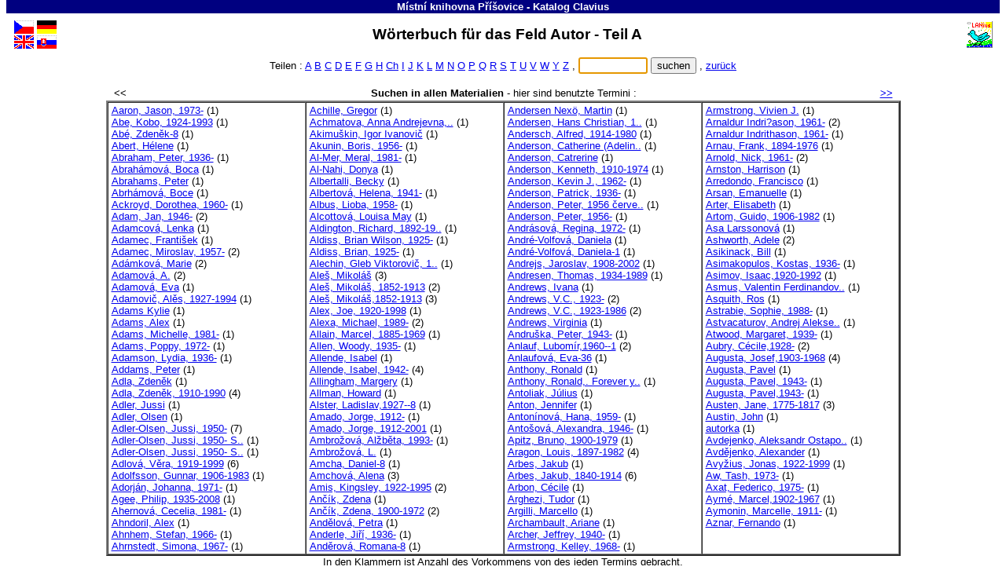

--- FILE ---
content_type: text/html
request_url: https://reks.kvkli.cz/katalog/prisovice/ger/c1aa.htm
body_size: 20863
content:
<!DOCTYPE HTML PUBLIC "-//W3C//DTD HTML 4.01 Transitional//EN">
<!-- CHCETE-LI ZMĚNIT DESIGN, KOUKNĚTE NA www.clavius.cz/lwpopis.htm#4 -->
<!-- Stránka je generována programem Lwww, naposledy 01.02.2026 04:16:45 -->
<HTML lang="de"><HEAD><TITLE>Wörterbuch für das Feld Autor - Místní knihovna Příšovice - Katalog Clavius</TITLE>
<META http-equiv="Content-Type" content="text/html; charset=windows-1250">
<STYLE type="text/css"><!-- .slovnik td {padding-left:4px} .F0 {padding:0px; margin: 0px} --></STYLE>
<LINK type="text/css" rel="stylesheet" href="../../img/default.css" media="all"></HEAD>
<BODY onUnload="document.ff.subutt.disabled=false" style="margin-top:0; overflow-y:scroll"><DIV class="telo"><CENTER>
<TABLE class="pruh" bgcolor="#000080" width="100%" border=0 cellspacing=0 cellpadding=1>
 <TR><TD id="NAZKNI" width="91%" align="center"><FONT style="color:white" face="Arial"><SMALL><B>
  <A id="A0" href="l.dll?redirect~xa~43496" target="_top"
  style="color:white;text-decoration:none">Místní knihovna Příšovice</A> - <!--  katalog -->Katalog <A
  href="http://www.clavius.sk" target="_top" style="color:#FFFFFF;text-decoration:none">Clavius</A></B></SMALL></FONT></TD>
</TABLE>
<TABLE border=0 cellspacing=0 cellpadding=0><TR><TD height="5"></TD></TABLE>
<TABLE class="zahlavi" width="99%">
 <TR><TD><A href="../baze.htm"><IMG src="../../img/fcze.gif" class="fcze_gif" border=0 width=25 height=17 title="Hlavní stránka katalogu" alt="Hlavní stránka katalogu" vspace=1></A><BR>
 <A href="../eng/baze.htm"><IMG src="../../img/feng.gif" class="feng_gif" border=0 width=25 height=17 title="Main page" alt="Main page" vspace=1></A></TD><TD>
 <A href="../ger/baze.htm"><IMG src="../../img/fger.gif" class="fger_gif" border=0 width=25 height=17 title="Hauptseite des Kataloges" alt="Hauptseite des Kataloges" vspace=1></A><BR>
 <A href="../slo/baze.htm"><IMG src="../../img/fslo.gif" class="fslo_gif" border=0 width=25 height=17 title="Hlavná stránka katalógu" alt="Hlavná stránka katalógu" vspace=1></A></TD>
 <TD class="nadpis" align="center" width="95%"><H2 style="margin-bottom:0">
<!--  SLPROPOLE -->Wörterbuch für das Feld Autor - Teil A &nbsp;</H2></TD>
 <TD><A href="http://www.lanius.cz" target="_top"><IMG src="../../img/lanius.gif" class="lanius_gif" border=0 width=34 height=34 title="LANius" alt="LANius"></A></TD></TR>
</TABLE>
<FONT style="font-size:5pt"><BR class="hornibr"></FONT>
<!-- CL -->
<!-- EOZ -->
<TABLE class="nic" border=0 cellspacing=0 cellpadding=0 width="100%">
<TR><TD width="49%"><BR><TD align="center" nowrap>
<SCRIPT type="text/javascript"><!--
function jeNeco(vstup) { 
  if (vstup.value.length<'1') 
    { document.ff.subutt.disabled=false ; vstup.focus() ; return false } 
  else 
    { document.ff.subutt.disabled=true ; return true } 
}
// --></SCRIPT>
<!--  Části -->Teilen : <A href="c1aa.htm">A</A>
<A href="c1ab.htm">B</A>
<A href="c1ac.htm">C</A>
<A href="c1ad.htm">D</A>
<A href="c1ae.htm">E</A>
<A href="c1af.htm">F</A>
<A href="c1ag.htm">G</A>
<A href="c1ah.htm">H</A>
<A href="c1acz.htm">Ch</A>
<A href="c1ai.htm">I</A>
<A href="c1aj.htm">J</A>
<A href="c1ak.htm">K</A>
<A href="c1al.htm">L</A>
<A href="c1am.htm">M</A>
<A href="c1an.htm">N</A>
<A href="c1ao.htm">O</A>
<A href="c1ap.htm">P</A>
<A href="c1aq.htm">Q</A>
<A href="c1ar.htm">R</A>
<A href="c1as.htm">S</A>
<A href="c1at.htm">T</A>
<A href="c1au.htm">U</A>
<A href="c1av.htm">V</A>
<A href="c1aw.htm">W</A>
<A href="c1ay.htm">Y</A>
<A href="c1az.htm">Z</A>
 ,&nbsp;<TD nowrap>
<FORM name="ff" class="F0" action="l.dll" method="Get" onSubmit="return jeNeco(this.NT)">
<INPUT type="hidden" name="slol~" value="">
<INPUT type="hidden" name="DD" value="1">
<INPUT type="hidden" name="BZ" value="CL">
<INPUT type="hidden" name="DD" value="1">
<INPUT type="hidden" name="NZ" value="a">
<INPUT type="text" name="NT" size=9> <INPUT type="submit" value="suchen" name="subutt"> ,
<SCRIPT type="text/javascript"><!--
  document.ff.NT.focus()
// --></SCRIPT>
<A href="b_1.htm"><!-- lower Zpět -->zurück</A></FORM><TD width="49%"><BR>
<!-- EOC -->
<TR><TD colspan=4 align="center">&nbsp;
</TABLE>
<TABLE class="nic" border=0 cellspacing=0 cellpadding=2 width="80%"><TR><TD align="left" width="10%" nowrap>
&nbsp; <<<TD align="center" width="80%">
<B>Suchen in allen Materialien</B> - <!--  TERMINY -->hier sind benutzte Termini :
<TD align="right" width="10%" nowrap><A href="c1ab.htm" title="Folgende"><B>>></B></A> &nbsp;</TABLE>
<TABLE class="slovnik" align="center" border=2 cellspacing=0 cellpadding=2 width="80%"><TR>
<TD valign="top" width="25%" nowrap>
<A href="l.dll?h~DD=1&amp;A=Aaron,%20Jason,%201973-">Aaron,&nbsp;Jason,&nbsp;1973-</A>&nbsp;(1)<BR>
<A href="l.dll?h~DD=1&amp;A=Abe,%20Kobo,%201924-1993">Abe,&nbsp;Kobo,&nbsp;1924-1993</A>&nbsp;(1)<BR>
<A href="l.dll?h~DD=1&amp;A=Ab%E9,%20Zden%ECk-8">Abé,&nbsp;Zdeněk-8</A>&nbsp;(1)<BR>
<A href="l.dll?h~DD=1&amp;A=Abert,%20H%E9lene">Abert,&nbsp;Hélene</A>&nbsp;(1)<BR>
<A href="l.dll?h~DD=1&amp;A=Abraham,%20Peter,%201936-">Abraham,&nbsp;Peter,&nbsp;1936-</A>&nbsp;(1)<BR>
<A href="l.dll?h~DD=1&amp;A=Abrah%E1mov%E1,%20Boca">Abrahámová,&nbsp;Boca</A>&nbsp;(1)<BR>
<A href="l.dll?h~DD=1&amp;A=Abrahams,%20Peter">Abrahams,&nbsp;Peter</A>&nbsp;(1)<BR>
<A href="l.dll?h~DD=1&amp;A=Abrh%E1mov%E1,%20Boce">Abrhámová,&nbsp;Boce</A>&nbsp;(1)<BR>
<A href="l.dll?h~DD=1&amp;A=Ackroyd,%20Dorothea,%201960-">Ackroyd,&nbsp;Dorothea,&nbsp;1960-</A>&nbsp;(1)<BR>
<A href="l.dll?h~DD=1&amp;A=Adam,%20Jan,%201946-">Adam,&nbsp;Jan,&nbsp;1946-</A>&nbsp;(2)<BR>
<A href="l.dll?h~DD=1&amp;A=Adamcov%E1,%20Lenka">Adamcová,&nbsp;Lenka</A>&nbsp;(1)<BR>
<A href="l.dll?h~DD=1&amp;A=Adamec,%20Franti%9Aek">Adamec,&nbsp;František</A>&nbsp;(1)<BR>
<A href="l.dll?h~DD=1&amp;A=Adamec,%20Miroslav,%201957-">Adamec,&nbsp;Miroslav,&nbsp;1957-</A>&nbsp;(2)<BR>
<A href="l.dll?h~DD=1&amp;A=Ad%E1mkov%E1,%20Marie">Adámková,&nbsp;Marie</A>&nbsp;(2)<BR>
<A href="l.dll?h~DD=1&amp;A=Adamov%E1,%20A.">Adamová,&nbsp;A.</A>&nbsp;(2)<BR>
<A href="l.dll?h~DD=1&amp;A=Adamov%E1,%20Eva">Adamová,&nbsp;Eva</A>&nbsp;(1)<BR>
<A href="l.dll?h~DD=1&amp;A=Adamovi%E8,%20Al%ECs,%201927-1994">Adamovič,&nbsp;Alěs,&nbsp;1927-1994</A>&nbsp;(1)<BR>
<A href="l.dll?h~DD=1&amp;A=Adams%20Kylie">Adams&nbsp;Kylie</A>&nbsp;(1)<BR>
<A href="l.dll?h~DD=1&amp;A=Adams,%20Alex">Adams,&nbsp;Alex</A>&nbsp;(1)<BR>
<A href="l.dll?h~DD=1&amp;A=Adams,%20Michelle,%201981-">Adams,&nbsp;Michelle,&nbsp;1981-</A>&nbsp;(1)<BR>
<A href="l.dll?h~DD=1&amp;A=Adams,%20Poppy,%201972-">Adams,&nbsp;Poppy,&nbsp;1972-</A>&nbsp;(1)<BR>
<A href="l.dll?h~DD=1&amp;A=Adamson,%20Lydia,%201936-">Adamson,&nbsp;Lydia,&nbsp;1936-</A>&nbsp;(1)<BR>
<A href="l.dll?h~DD=1&amp;A=Addams,%20Peter">Addams,&nbsp;Peter</A>&nbsp;(1)<BR>
<A href="l.dll?h~DD=1&amp;A=Adla,%20Zden%ECk">Adla,&nbsp;Zdeněk</A>&nbsp;(1)<BR>
<A href="l.dll?h~DD=1&amp;A=Adla,%20Zden%ECk,%201910-1990">Adla,&nbsp;Zdeněk,&nbsp;1910-1990</A>&nbsp;(4)<BR>
<A href="l.dll?h~DD=1&amp;A=Adler,%20Jussi">Adler,&nbsp;Jussi</A>&nbsp;(1)<BR>
<A href="l.dll?h~DD=1&amp;A=Adler,%20Olsen">Adler,&nbsp;Olsen</A>&nbsp;(1)<BR>
<A href="l.dll?h~DD=1&amp;A=Adler-Olsen,%20Jussi,%201950-">Adler-Olsen,&nbsp;Jussi,&nbsp;1950-</A>&nbsp;(7)<BR>
<A href="l.dll?h~DD=1&amp;A=Adler-Olsen,%20Jussi,%201950-%20Sma%20pikante%20dr" title="Adler-Olsen, Jussi, 1950- Sma pikante dr">Adler-Olsen,&nbsp;Jussi,&nbsp;1950-&nbsp;S..</A>&nbsp;(1)<BR>
<A href="l.dll?h~DD=1&amp;A=Adler-Olsen,%20Jussi,%201950-%20Sprakken.%20%C8esk" title="Adler-Olsen, Jussi, 1950- Sprakken. Česk">Adler-Olsen,&nbsp;Jussi,&nbsp;1950-&nbsp;S..</A>&nbsp;(1)<BR>
<A href="l.dll?h~DD=1&amp;A=Adlov%E1,%20V%ECra,%201919-1999">Adlová,&nbsp;Věra,&nbsp;1919-1999</A>&nbsp;(6)<BR>
<A href="l.dll?h~DD=1&amp;A=Adolfsson,%20Gunnar,%201906-1983">Adolfsson,&nbsp;Gunnar,&nbsp;1906-1983</A>&nbsp;(1)<BR>
<A href="l.dll?h~DD=1&amp;A=Adorj%E1n,%20Johanna,%201971-">Adorján,&nbsp;Johanna,&nbsp;1971-</A>&nbsp;(1)<BR>
<A href="l.dll?h~DD=1&amp;A=Agee,%20Philip,%201935-2008">Agee,&nbsp;Philip,&nbsp;1935-2008</A>&nbsp;(1)<BR>
<A href="l.dll?h~DD=1&amp;A=Ahernov%E1,%20Cecelia,%201981-">Ahernová,&nbsp;Cecelia,&nbsp;1981-</A>&nbsp;(1)<BR>
<A href="l.dll?h~DD=1&amp;A=Ahndoril,%20Alex">Ahndoril,&nbsp;Alex</A>&nbsp;(1)<BR>
<A href="l.dll?h~DD=1&amp;A=Ahnhem,%20Stefan,%201966-">Ahnhem,&nbsp;Stefan,&nbsp;1966-</A>&nbsp;(1)<BR>
<A href="l.dll?h~DD=1&amp;A=Ahrnstedt,%20Simona,%201967-">Ahrnstedt,&nbsp;Simona,&nbsp;1967-</A>&nbsp;(1)<BR>
<TD valign="top" width="25%" nowrap>
<A href="l.dll?h~DD=1&amp;A=Achille,%20Gregor">Achille,&nbsp;Gregor</A>&nbsp;(1)<BR>
<A href="l.dll?h~DD=1&amp;A=Achmatova,%20Anna%20Andrejevna,%201889-1966" title="Achmatova, Anna Andrejevna, 1889-1966">Achmatova,&nbsp;Anna&nbsp;Andrejevna,..</A>&nbsp;(1)<BR>
<A href="l.dll?h~DD=1&amp;A=Akimu%9Akin,%20Igor%20Ivanovi%E8">Akimuškin,&nbsp;Igor&nbsp;Ivanovič</A>&nbsp;(1)<BR>
<A href="l.dll?h~DD=1&amp;A=Akunin,%20Boris,%201956-">Akunin,&nbsp;Boris,&nbsp;1956-</A>&nbsp;(1)<BR>
<A href="l.dll?h~DD=1&amp;A=Al-Mer,%20Meral,%201981-">Al-Mer,&nbsp;Meral,&nbsp;1981-</A>&nbsp;(1)<BR>
<A href="l.dll?h~DD=1&amp;A=Al-Nahi,%20Donya">Al-Nahi,&nbsp;Donya</A>&nbsp;(1)<BR>
<A href="l.dll?h~DD=1&amp;A=Albertalli,%20Becky">Albertalli,&nbsp;Becky</A>&nbsp;(1)<BR>
<A href="l.dll?h~DD=1&amp;A=Albertov%E1,%20Helena,%201941-">Albertová,&nbsp;Helena,&nbsp;1941-</A>&nbsp;(1)<BR>
<A href="l.dll?h~DD=1&amp;A=Albus,%20Lioba,%201958-">Albus,&nbsp;Lioba,&nbsp;1958-</A>&nbsp;(1)<BR>
<A href="l.dll?h~DD=1&amp;A=Alcottov%E1,%20Louisa%20May">Alcottová,&nbsp;Louisa&nbsp;May</A>&nbsp;(1)<BR>
<A href="l.dll?h~DD=1&amp;A=Aldington,%20Richard,%201892-1962" title="Aldington, Richard, 1892-1962">Aldington,&nbsp;Richard,&nbsp;1892-19..</A>&nbsp;(1)<BR>
<A href="l.dll?h~DD=1&amp;A=Aldiss,%20Brian%20Wilson,%201925-">Aldiss,&nbsp;Brian&nbsp;Wilson,&nbsp;1925-</A>&nbsp;(1)<BR>
<A href="l.dll?h~DD=1&amp;A=Aldiss,%20Brian,%201925-">Aldiss,&nbsp;Brian,&nbsp;1925-</A>&nbsp;(1)<BR>
<A href="l.dll?h~DD=1&amp;A=Alechin,%20Gleb%20Viktorovi%E8,%201907-" title="Alechin, Gleb Viktorovič, 1907-">Alechin,&nbsp;Gleb&nbsp;Viktorovič,&nbsp;1..</A>&nbsp;(1)<BR>
<A href="l.dll?h~DD=1&amp;A=Ale%9A,%20Mikol%E1%9A">Aleš,&nbsp;Mikoláš</A>&nbsp;(3)<BR>
<A href="l.dll?h~DD=1&amp;A=Ale%9A,%20Mikol%E1%9A,%201852-1913">Aleš,&nbsp;Mikoláš,&nbsp;1852-1913</A>&nbsp;(2)<BR>
<A href="l.dll?h~DD=1&amp;A=Ale%9A,%20Mikol%E1%9A,1852-1913">Aleš,&nbsp;Mikoláš,1852-1913</A>&nbsp;(3)<BR>
<A href="l.dll?h~DD=1&amp;A=Alex,%20Joe,%201920-1998">Alex,&nbsp;Joe,&nbsp;1920-1998</A>&nbsp;(1)<BR>
<A href="l.dll?h~DD=1&amp;A=Alexa,%20Michael,%201989-">Alexa,&nbsp;Michael,&nbsp;1989-</A>&nbsp;(2)<BR>
<A href="l.dll?h~DD=1&amp;A=Allain,%20Marcel,%201885-1969">Allain,&nbsp;Marcel,&nbsp;1885-1969</A>&nbsp;(1)<BR>
<A href="l.dll?h~DD=1&amp;A=Allen,%20Woody,%201935-">Allen,&nbsp;Woody,&nbsp;1935-</A>&nbsp;(1)<BR>
<A href="l.dll?h~DD=1&amp;A=Allende,%20Isabel">Allende,&nbsp;Isabel</A>&nbsp;(1)<BR>
<A href="l.dll?h~DD=1&amp;A=Allende,%20Isabel,%201942-">Allende,&nbsp;Isabel,&nbsp;1942-</A>&nbsp;(4)<BR>
<A href="l.dll?h~DD=1&amp;A=Allingham,%20Margery">Allingham,&nbsp;Margery</A>&nbsp;(1)<BR>
<A href="l.dll?h~DD=1&amp;A=Allman,%20Howard">Allman,&nbsp;Howard</A>&nbsp;(1)<BR>
<A href="l.dll?h~DD=1&amp;A=Alster,%20Ladislav,1927--8">Alster,&nbsp;Ladislav,1927--8</A>&nbsp;(1)<BR>
<A href="l.dll?h~DD=1&amp;A=Amado,%20Jorge,%201912-">Amado,&nbsp;Jorge,&nbsp;1912-</A>&nbsp;(1)<BR>
<A href="l.dll?h~DD=1&amp;A=Amado,%20Jorge,%201912-2001">Amado,&nbsp;Jorge,&nbsp;1912-2001</A>&nbsp;(1)<BR>
<A href="l.dll?h~DD=1&amp;A=Ambro%9Eov%E1,%20Al%9Eb%ECta,%201993-">Ambrožová,&nbsp;Alžběta,&nbsp;1993-</A>&nbsp;(1)<BR>
<A href="l.dll?h~DD=1&amp;A=Ambro%9Eov%E1,%20L.">Ambrožová,&nbsp;L.</A>&nbsp;(1)<BR>
<A href="l.dll?h~DD=1&amp;A=Amcha,%20Daniel-8">Amcha,&nbsp;Daniel-8</A>&nbsp;(1)<BR>
<A href="l.dll?h~DD=1&amp;A=Amchov%E1,%20Alena">Amchová,&nbsp;Alena</A>&nbsp;(3)<BR>
<A href="l.dll?h~DD=1&amp;A=Amis,%20Kingsley,%201922-1995">Amis,&nbsp;Kingsley,&nbsp;1922-1995</A>&nbsp;(2)<BR>
<A href="l.dll?h~DD=1&amp;A=An%E8%EDk,%20Zdena">Ančík,&nbsp;Zdena</A>&nbsp;(1)<BR>
<A href="l.dll?h~DD=1&amp;A=An%E8%EDk,%20Zdena,%201900-1972">Ančík,&nbsp;Zdena,&nbsp;1900-1972</A>&nbsp;(2)<BR>
<A href="l.dll?h~DD=1&amp;A=And%EClov%E1,%20Petra">Andělová,&nbsp;Petra</A>&nbsp;(1)<BR>
<A href="l.dll?h~DD=1&amp;A=Anderle,%20Ji%F8%ED,%201936-">Anderle,&nbsp;Jiří,&nbsp;1936-</A>&nbsp;(1)<BR>
<A href="l.dll?h~DD=1&amp;A=And%ECrov%E1,%20Romana-8">Anděrová,&nbsp;Romana-8</A>&nbsp;(1)<BR>
<TD valign="top" width="25%" nowrap>
<A href="l.dll?h~DD=1&amp;A=Andersen%20Nex%F6,%20Martin">Andersen&nbsp;Nexö,&nbsp;Martin</A>&nbsp;(1)<BR>
<A href="l.dll?h~DD=1&amp;A=Andersen,%20Hans%20Christian,%201805-1875" title="Andersen, Hans Christian, 1805-1875">Andersen,&nbsp;Hans&nbsp;Christian,&nbsp;1..</A>&nbsp;(1)<BR>
<A href="l.dll?h~DD=1&amp;A=Andersch,%20Alfred,%201914-1980">Andersch,&nbsp;Alfred,&nbsp;1914-1980</A>&nbsp;(1)<BR>
<A href="l.dll?h~DD=1&amp;A=Anderson,%20Catherine%20(Adeline%20Catherine)" title="Anderson, Catherine (Adeline Catherine)">Anderson,&nbsp;Catherine&nbsp;(Adelin..</A>&nbsp;(1)<BR>
<A href="l.dll?h~DD=1&amp;A=Anderson,%20Catrerine">Anderson,&nbsp;Catrerine</A>&nbsp;(1)<BR>
<A href="l.dll?h~DD=1&amp;A=Anderson,%20Kenneth,%201910-1974">Anderson,&nbsp;Kenneth,&nbsp;1910-1974</A>&nbsp;(1)<BR>
<A href="l.dll?h~DD=1&amp;A=Anderson,%20Kevin%20J.,%201962-">Anderson,&nbsp;Kevin&nbsp;J.,&nbsp;1962-</A>&nbsp;(1)<BR>
<A href="l.dll?h~DD=1&amp;A=Anderson,%20Patrick,%201936-">Anderson,&nbsp;Patrick,&nbsp;1936-</A>&nbsp;(1)<BR>
<A href="l.dll?h~DD=1&amp;A=Anderson,%20Peter,%201956%20%E8erven.%2020.-" title="Anderson, Peter, 1956 červen. 20.-">Anderson,&nbsp;Peter,&nbsp;1956&nbsp;červe..</A>&nbsp;(1)<BR>
<A href="l.dll?h~DD=1&amp;A=Anderson,%20Peter,%201956-">Anderson,&nbsp;Peter,&nbsp;1956-</A>&nbsp;(1)<BR>
<A href="l.dll?h~DD=1&amp;A=Andr%E1sov%E1,%20Regina,%201972-">Andrásová,&nbsp;Regina,&nbsp;1972-</A>&nbsp;(1)<BR>
<A href="l.dll?h~DD=1&amp;A=Andr%E9-Volfov%E1,%20Daniela">André-Volfová,&nbsp;Daniela</A>&nbsp;(1)<BR>
<A href="l.dll?h~DD=1&amp;A=Andr%E9-Volfov%E1,%20Daniela-1">André-Volfová,&nbsp;Daniela-1</A>&nbsp;(1)<BR>
<A href="l.dll?h~DD=1&amp;A=Andrejs,%20Jaroslav,%201908-2002">Andrejs,&nbsp;Jaroslav,&nbsp;1908-2002</A>&nbsp;(1)<BR>
<A href="l.dll?h~DD=1&amp;A=Andresen,%20Thomas,%201934-1989">Andresen,&nbsp;Thomas,&nbsp;1934-1989</A>&nbsp;(1)<BR>
<A href="l.dll?h~DD=1&amp;A=Andrews,%20Ivana">Andrews,&nbsp;Ivana</A>&nbsp;(1)<BR>
<A href="l.dll?h~DD=1&amp;A=Andrews,%20V.C.,%201923-">Andrews,&nbsp;V.C.,&nbsp;1923-</A>&nbsp;(2)<BR>
<A href="l.dll?h~DD=1&amp;A=Andrews,%20V.C.,%201923-1986">Andrews,&nbsp;V.C.,&nbsp;1923-1986</A>&nbsp;(2)<BR>
<A href="l.dll?h~DD=1&amp;A=Andrews,%20Virginia">Andrews,&nbsp;Virginia</A>&nbsp;(1)<BR>
<A href="l.dll?h~DD=1&amp;A=Andru%9Aka,%20Peter,%201943-">Andruška,&nbsp;Peter,&nbsp;1943-</A>&nbsp;(1)<BR>
<A href="l.dll?h~DD=1&amp;A=Anlauf,%20Lubom%EDr,1960--1">Anlauf,&nbsp;Lubomír,1960--1</A>&nbsp;(2)<BR>
<A href="l.dll?h~DD=1&amp;A=Anlaufov%E1,%20Eva-36">Anlaufová,&nbsp;Eva-36</A>&nbsp;(1)<BR>
<A href="l.dll?h~DD=1&amp;A=Anthony,%20Ronald">Anthony,&nbsp;Ronald</A>&nbsp;(1)<BR>
<A href="l.dll?h~DD=1&amp;A=Anthony,%20Ronald,.%20Forever%20year.%20%C8esky" title="Anthony, Ronald,. Forever year. Česky">Anthony,&nbsp;Ronald,.&nbsp;Forever&nbsp;y..</A>&nbsp;(1)<BR>
<A href="l.dll?h~DD=1&amp;A=Antoliak,%20J%FAlius">Antoliak,&nbsp;Július</A>&nbsp;(1)<BR>
<A href="l.dll?h~DD=1&amp;A=Anton,%20Jennifer">Anton,&nbsp;Jennifer</A>&nbsp;(1)<BR>
<A href="l.dll?h~DD=1&amp;A=Anton%EDnov%E1,%20Hana,%201959-">Antonínová,&nbsp;Hana,&nbsp;1959-</A>&nbsp;(1)<BR>
<A href="l.dll?h~DD=1&amp;A=Anto%9Aov%E1,%20Alexandra,%201946-">Antošová,&nbsp;Alexandra,&nbsp;1946-</A>&nbsp;(1)<BR>
<A href="l.dll?h~DD=1&amp;A=Apitz,%20Bruno,%201900-1979">Apitz,&nbsp;Bruno,&nbsp;1900-1979</A>&nbsp;(1)<BR>
<A href="l.dll?h~DD=1&amp;A=Aragon,%20Louis,%201897-1982">Aragon,&nbsp;Louis,&nbsp;1897-1982</A>&nbsp;(4)<BR>
<A href="l.dll?h~DD=1&amp;A=Arbes,%20Jakub">Arbes,&nbsp;Jakub</A>&nbsp;(1)<BR>
<A href="l.dll?h~DD=1&amp;A=Arbes,%20Jakub,%201840-1914">Arbes,&nbsp;Jakub,&nbsp;1840-1914</A>&nbsp;(6)<BR>
<A href="l.dll?h~DD=1&amp;A=Arbon,%20C%E9cile">Arbon,&nbsp;Cécile</A>&nbsp;(1)<BR>
<A href="l.dll?h~DD=1&amp;A=Arghezi,%20Tudor">Arghezi,&nbsp;Tudor</A>&nbsp;(1)<BR>
<A href="l.dll?h~DD=1&amp;A=Argilli,%20Marcello">Argilli,&nbsp;Marcello</A>&nbsp;(1)<BR>
<A href="l.dll?h~DD=1&amp;A=Archambault,%20Ariane">Archambault,&nbsp;Ariane</A>&nbsp;(1)<BR>
<A href="l.dll?h~DD=1&amp;A=Archer,%20Jeffrey,%201940-">Archer,&nbsp;Jeffrey,&nbsp;1940-</A>&nbsp;(1)<BR>
<A href="l.dll?h~DD=1&amp;A=Armstrong,%20Kelley,%201968-">Armstrong,&nbsp;Kelley,&nbsp;1968-</A>&nbsp;(1)<BR>
<TD valign="top" width="25%" nowrap>
<A href="l.dll?h~DD=1&amp;A=Armstrong,%20Vivien%20J.">Armstrong,&nbsp;Vivien&nbsp;J.</A>&nbsp;(1)<BR>
<A href="l.dll?h~DD=1&amp;A=Arnaldur%20Indri?ason,%201961-">Arnaldur&nbsp;Indri?ason,&nbsp;1961-</A>&nbsp;(2)<BR>
<A href="l.dll?h~DD=1&amp;A=Arnaldur%20Indrithason,%201961-">Arnaldur&nbsp;Indrithason,&nbsp;1961-</A>&nbsp;(1)<BR>
<A href="l.dll?h~DD=1&amp;A=Arnau,%20Frank,%201894-1976">Arnau,&nbsp;Frank,&nbsp;1894-1976</A>&nbsp;(1)<BR>
<A href="l.dll?h~DD=1&amp;A=Arnold,%20Nick,%201961-">Arnold,&nbsp;Nick,&nbsp;1961-</A>&nbsp;(2)<BR>
<A href="l.dll?h~DD=1&amp;A=Arnston,%20Harrison">Arnston,&nbsp;Harrison</A>&nbsp;(1)<BR>
<A href="l.dll?h~DD=1&amp;A=Arredondo,%20Francisco">Arredondo,&nbsp;Francisco</A>&nbsp;(1)<BR>
<A href="l.dll?h~DD=1&amp;A=Arsan,%20Emanuelle">Arsan,&nbsp;Emanuelle</A>&nbsp;(1)<BR>
<A href="l.dll?h~DD=1&amp;A=Arter,%20Elisabeth">Arter,&nbsp;Elisabeth</A>&nbsp;(1)<BR>
<A href="l.dll?h~DD=1&amp;A=Artom,%20Guido,%201906-1982">Artom,&nbsp;Guido,&nbsp;1906-1982</A>&nbsp;(1)<BR>
<A href="l.dll?h~DD=1&amp;A=Asa%20Larssonov%E1">Asa&nbsp;Larssonová</A>&nbsp;(1)<BR>
<A href="l.dll?h~DD=1&amp;A=Ashworth,%20Adele">Ashworth,&nbsp;Adele</A>&nbsp;(2)<BR>
<A href="l.dll?h~DD=1&amp;A=Asikinack,%20Bill">Asikinack,&nbsp;Bill</A>&nbsp;(1)<BR>
<A href="l.dll?h~DD=1&amp;A=Asimakopulos,%20Kostas,%201936-">Asimakopulos,&nbsp;Kostas,&nbsp;1936-</A>&nbsp;(1)<BR>
<A href="l.dll?h~DD=1&amp;A=Asimov,%20Isaac,1920-1992">Asimov,&nbsp;Isaac,1920-1992</A>&nbsp;(1)<BR>
<A href="l.dll?h~DD=1&amp;A=Asmus,%20Valentin%20Ferdinandovi%E8,%201894-1975" title="Asmus, Valentin Ferdinandovič, 1894-1975">Asmus,&nbsp;Valentin&nbsp;Ferdinandov..</A>&nbsp;(1)<BR>
<A href="l.dll?h~DD=1&amp;A=Asquith,%20Ros">Asquith,&nbsp;Ros</A>&nbsp;(1)<BR>
<A href="l.dll?h~DD=1&amp;A=Astrabie,%20Sophie,%201988-">Astrabie,&nbsp;Sophie,&nbsp;1988-</A>&nbsp;(1)<BR>
<A href="l.dll?h~DD=1&amp;A=Astvacaturov,%20Andrej%20Aleksejevi%E8,%201969-" title="Astvacaturov, Andrej Aleksejevič, 1969-">Astvacaturov,&nbsp;Andrej&nbsp;Alekse..</A>&nbsp;(1)<BR>
<A href="l.dll?h~DD=1&amp;A=Atwood,%20Margaret,%201939-">Atwood,&nbsp;Margaret,&nbsp;1939-</A>&nbsp;(1)<BR>
<A href="l.dll?h~DD=1&amp;A=Aubry,%20C%E9cile,1928-">Aubry,&nbsp;Cécile,1928-</A>&nbsp;(2)<BR>
<A href="l.dll?h~DD=1&amp;A=Augusta,%20Josef,1903-1968">Augusta,&nbsp;Josef,1903-1968</A>&nbsp;(4)<BR>
<A href="l.dll?h~DD=1&amp;A=Augusta,%20Pavel">Augusta,&nbsp;Pavel</A>&nbsp;(1)<BR>
<A href="l.dll?h~DD=1&amp;A=Augusta,%20Pavel,%201943-">Augusta,&nbsp;Pavel,&nbsp;1943-</A>&nbsp;(1)<BR>
<A href="l.dll?h~DD=1&amp;A=Augusta,%20Pavel,1943-">Augusta,&nbsp;Pavel,1943-</A>&nbsp;(1)<BR>
<A href="l.dll?h~DD=1&amp;A=Austen,%20Jane,%201775-1817">Austen,&nbsp;Jane,&nbsp;1775-1817</A>&nbsp;(3)<BR>
<A href="l.dll?h~DD=1&amp;A=Austin,%20John">Austin,&nbsp;John</A>&nbsp;(1)<BR>
<A href="l.dll?h~DD=1&amp;A=autorka">autorka</A>&nbsp;(1)<BR>
<A href="l.dll?h~DD=1&amp;A=Avdejenko,%20Aleksandr%20Ostapovi%E8,%201908-199" title="Avdejenko, Aleksandr Ostapovič, 1908-199">Avdejenko,&nbsp;Aleksandr&nbsp;Ostapo..</A>&nbsp;(1)<BR>
<A href="l.dll?h~DD=1&amp;A=Avd%ECjenko,%20Alexander">Avdějenko,&nbsp;Alexander</A>&nbsp;(1)<BR>
<A href="l.dll?h~DD=1&amp;A=Avy%9Eius,%20Jonas,%201922-1999">Avyžius,&nbsp;Jonas,&nbsp;1922-1999</A>&nbsp;(1)<BR>
<A href="l.dll?h~DD=1&amp;A=Aw,%20Tash,%201973-">Aw,&nbsp;Tash,&nbsp;1973-</A>&nbsp;(1)<BR>
<A href="l.dll?h~DD=1&amp;A=Axat,%20Federico,%201975-">Axat,&nbsp;Federico,&nbsp;1975-</A>&nbsp;(1)<BR>
<A href="l.dll?h~DD=1&amp;A=Aym%E9,%20Marcel,1902-1967">Aymé,&nbsp;Marcel,1902-1967</A>&nbsp;(1)<BR>
<A href="l.dll?h~DD=1&amp;A=Aymonin,%20Marcelle,%201911-">Aymonin,&nbsp;Marcelle,&nbsp;1911-</A>&nbsp;(1)<BR>
<A href="l.dll?h~DD=1&amp;A=Aznar,%20Fernando">Aznar,&nbsp;Fernando</A>&nbsp;(1)<BR>
</TABLE><!--  VZAVORKACH -->In den Klammern ist Anzahl des Vorkommens von des jeden Termins gebracht.
</CENTER>
<!-- C 19.11.2025 13:19 --></DIV></BODY></HTML>
